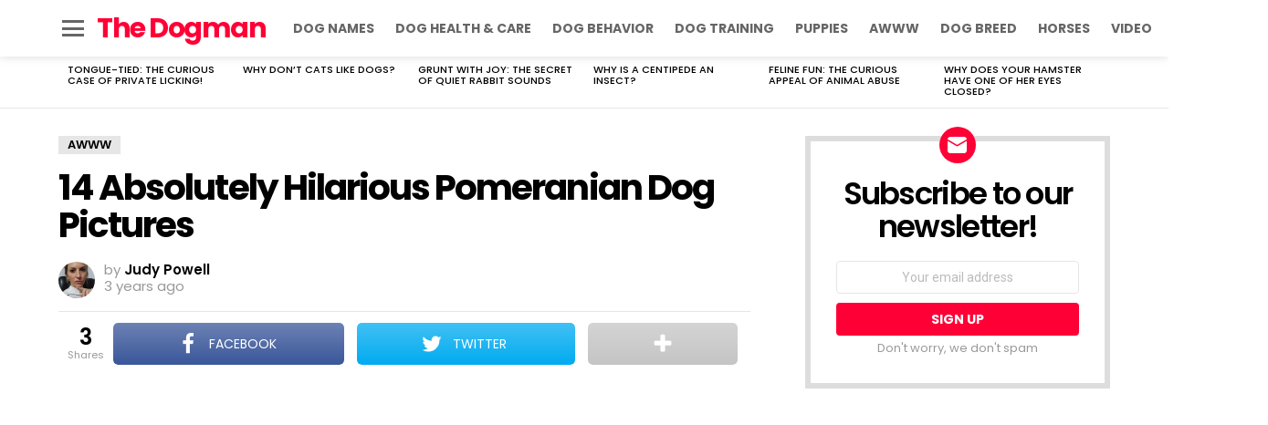

--- FILE ---
content_type: text/html; charset=utf-8
request_url: https://www.google.com/recaptcha/api2/aframe
body_size: 266
content:
<!DOCTYPE HTML><html><head><meta http-equiv="content-type" content="text/html; charset=UTF-8"></head><body><script nonce="Jf4g92kmPNy6N6IWlEXmiw">/** Anti-fraud and anti-abuse applications only. See google.com/recaptcha */ try{var clients={'sodar':'https://pagead2.googlesyndication.com/pagead/sodar?'};window.addEventListener("message",function(a){try{if(a.source===window.parent){var b=JSON.parse(a.data);var c=clients[b['id']];if(c){var d=document.createElement('img');d.src=c+b['params']+'&rc='+(localStorage.getItem("rc::a")?sessionStorage.getItem("rc::b"):"");window.document.body.appendChild(d);sessionStorage.setItem("rc::e",parseInt(sessionStorage.getItem("rc::e")||0)+1);localStorage.setItem("rc::h",'1766532176859');}}}catch(b){}});window.parent.postMessage("_grecaptcha_ready", "*");}catch(b){}</script></body></html>